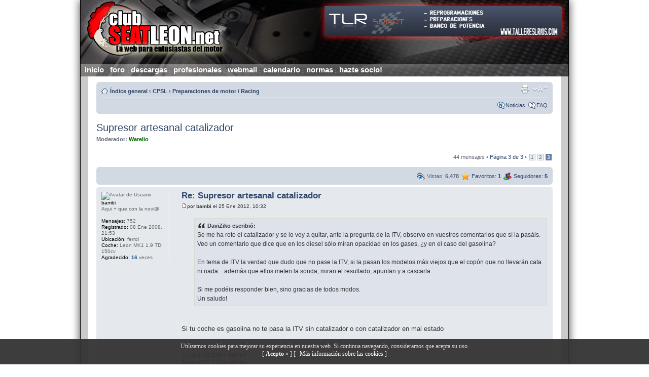

--- FILE ---
content_type: text/html; charset=UTF-8
request_url: https://www.clubseatleon.net/viewtopic.php?f=24&t=83140&start=30
body_size: 10568
content:
<!DOCTYPE html PUBLIC "-//W3C//DTD XHTML 1.0 Strict//EN" "http://www.w3.org/TR/xhtml1/DTD/xhtml1-strict.dtd">
<html xmlns="http://www.w3.org/1999/xhtml" dir="ltr" lang="es" xml:lang="es">
<head>

<meta http-equiv="content-type" content="text/html; charset=UTF-8" />
<meta http-equiv="content-style-type" content="text/css" />
<meta http-equiv="content-language" content="es" />
<meta http-equiv="imagetoolbar" content="no" />
<meta name="resource-type" content="document" />
<meta name="distribution" content="global" />
<meta name="keywords" content="" />
<meta name="description" content="" />

    <!-- App Indexing for Google Search -->
    <link href="android-app://com.quoord.tapatalkpro.activity/tapatalk/www.clubseatleon.net/?location=topic&amp;fid=24&amp;tid=83140&amp;page=3&amp;perpage=15&amp;channel=google-indexing" rel="alternate" />
    <link href="ios-app://307880732/tapatalk/www.clubseatleon.net/?location=topic&amp;fid=24&amp;tid=83140&amp;page=3&amp;perpage=15&amp;channel=google-indexing" rel="alternate" />
    
        <meta property="al:android:package" content="com.quoord.tapatalkpro.activity" />
        <meta property="al:android:url" content="tapatalk://www.clubseatleon.net/?location=topic&amp;fid=24&amp;tid=83140&amp;page=3&amp;perpage=15&amp;channel=facebook-indexing" />
        <meta property="al:android:app_name" content="Tapatalk" />
        <meta property="al:ios:url" content="tapatalk://www.clubseatleon.net/?location=topic&amp;fid=24&amp;tid=83140&amp;page=3&amp;perpage=15&amp;channel=facebook-indexing" />
        <meta property="al:ios:app_store_id" content="307880732" />
        <meta property="al:ios:app_name" content="Tapatalk" />
        
        <!-- twitter app card start-->
        <!-- https://dev.twitter.com/docs/cards/types/app-card -->
        <meta name="twitter:card" content="summary" />
        <meta name="twitter:site" content="@tapatalk" />
        <meta name="twitter:title" content="Supresor artesanal catalizador" />
        <meta name="twitter:description" content="Club de Propietarios del Seat Leon" />
        
        <meta name="twitter:app:id:iphone" content="307880732" />
        <meta name="twitter:app:url:iphone" content="tapatalk://www.clubseatleon.net/?location=topic&amp;fid=24&amp;tid=83140&amp;page=3&amp;perpage=15&amp;channel=twitter-indexing" />
        <meta name="twitter:app:id:ipad" content="307880732" />
        <meta name="twitter:app:url:ipad" content="tapatalk://www.clubseatleon.net/?location=topic&amp;fid=24&amp;tid=83140&amp;page=3&amp;perpage=15&amp;channel=twitter-indexing" />
        <meta name="twitter:app:id:googleplay" content="com.quoord.tapatalkpro.activity" />
        <meta name="twitter:app:url:googleplay" content="tapatalk://www.clubseatleon.net/?location=topic&amp;fid=24&amp;tid=83140&amp;page=3&amp;perpage=15&amp;channel=twitter-indexing" />
        <!-- twitter app card -->
        

<title>Supresor artesanal catalizador &bull; Club de Propietarios del Seat Leon</title>

    <!-- App Indexing for Google Search -->
    <link href="android-app://com.quoord.tapatalkpro.activity/tapatalk/www.clubseatleon.net/?location=topic&amp;fid=24&amp;tid=83140&amp;page=3&amp;perpage=15&amp;channel=google-indexing" rel="alternate" />
    <link href="ios-app://307880732/tapatalk/www.clubseatleon.net/?location=topic&amp;fid=24&amp;tid=83140&amp;page=3&amp;perpage=15&amp;channel=google-indexing" rel="alternate" />
    
        <meta property="al:android:package" content="com.quoord.tapatalkpro.activity" />
        <meta property="al:android:url" content="tapatalk://www.clubseatleon.net/?location=topic&amp;fid=24&amp;tid=83140&amp;page=3&amp;perpage=15&amp;channel=facebook-indexing" />
        <meta property="al:android:app_name" content="Tapatalk" />
        <meta property="al:ios:url" content="tapatalk://www.clubseatleon.net/?location=topic&amp;fid=24&amp;tid=83140&amp;page=3&amp;perpage=15&amp;channel=facebook-indexing" />
        <meta property="al:ios:app_store_id" content="307880732" />
        <meta property="al:ios:app_name" content="Tapatalk" />
        
        <!-- twitter app card start-->
        <!-- https://dev.twitter.com/docs/cards/types/app-card -->
        <meta name="twitter:card" content="summary" />
        <meta name="twitter:site" content="@tapatalk" />
        <meta name="twitter:title" content="Supresor artesanal catalizador" />
        <meta name="twitter:description" content="Club de Propietarios del Seat Leon" />
        
        <meta name="twitter:app:id:iphone" content="307880732" />
        <meta name="twitter:app:url:iphone" content="tapatalk://www.clubseatleon.net/?location=topic&amp;fid=24&amp;tid=83140&amp;page=3&amp;perpage=15&amp;channel=twitter-indexing" />
        <meta name="twitter:app:id:ipad" content="307880732" />
        <meta name="twitter:app:url:ipad" content="tapatalk://www.clubseatleon.net/?location=topic&amp;fid=24&amp;tid=83140&amp;page=3&amp;perpage=15&amp;channel=twitter-indexing" />
        <meta name="twitter:app:id:googleplay" content="com.quoord.tapatalkpro.activity" />
        <meta name="twitter:app:url:googleplay" content="tapatalk://www.clubseatleon.net/?location=topic&amp;fid=24&amp;tid=83140&amp;page=3&amp;perpage=15&amp;channel=twitter-indexing" />
        <!-- twitter app card -->
        


    <!-- App Indexing for Google Search -->
    <link href="android-app://com.quoord.tapatalkpro.activity/tapatalk/www.clubseatleon.net/?location=topic&amp;fid=24&amp;tid=83140&amp;page=3&amp;perpage=15&amp;channel=google-indexing" rel="alternate" />
    <link href="ios-app://307880732/tapatalk/www.clubseatleon.net/?location=topic&amp;fid=24&amp;tid=83140&amp;page=3&amp;perpage=15&amp;channel=google-indexing" rel="alternate" />
    
        <meta property="al:android:package" content="com.quoord.tapatalkpro.activity" />
        <meta property="al:android:url" content="tapatalk://www.clubseatleon.net/?location=topic&amp;fid=24&amp;tid=83140&amp;page=3&amp;perpage=15&amp;channel=facebook-indexing" />
        <meta property="al:android:app_name" content="Tapatalk" />
        <meta property="al:ios:url" content="tapatalk://www.clubseatleon.net/?location=topic&amp;fid=24&amp;tid=83140&amp;page=3&amp;perpage=15&amp;channel=facebook-indexing" />
        <meta property="al:ios:app_store_id" content="307880732" />
        <meta property="al:ios:app_name" content="Tapatalk" />
        
        <!-- twitter app card start-->
        <!-- https://dev.twitter.com/docs/cards/types/app-card -->
        <meta name="twitter:card" content="summary" />
        <meta name="twitter:site" content="@tapatalk" />
        <meta name="twitter:title" content="Supresor artesanal catalizador" />
        <meta name="twitter:description" content="Club de Propietarios del Seat Leon" />
        
        <meta name="twitter:app:id:iphone" content="307880732" />
        <meta name="twitter:app:url:iphone" content="tapatalk://www.clubseatleon.net/?location=topic&amp;fid=24&amp;tid=83140&amp;page=3&amp;perpage=15&amp;channel=twitter-indexing" />
        <meta name="twitter:app:id:ipad" content="307880732" />
        <meta name="twitter:app:url:ipad" content="tapatalk://www.clubseatleon.net/?location=topic&amp;fid=24&amp;tid=83140&amp;page=3&amp;perpage=15&amp;channel=twitter-indexing" />
        <meta name="twitter:app:id:googleplay" content="com.quoord.tapatalkpro.activity" />
        <meta name="twitter:app:url:googleplay" content="tapatalk://www.clubseatleon.net/?location=topic&amp;fid=24&amp;tid=83140&amp;page=3&amp;perpage=15&amp;channel=twitter-indexing" />
        <!-- twitter app card -->
        

<link rel="canonical" href="https://www.clubseatleon.net/viewtopic.php?f=24&amp;t=83140&amp;start=30" />

<!--
	phpBB style name: Zeitgeist
	Based on style:   prosilver (this is the default phpBB3 style)
	Original author:  Tom Beddard (http://www.subBlue.com/)
	Modified by:      The Quantescape Group

	NOTE: This page was generated by phpBB, the free open-source bulletin board package.
	      The phpBB Group is not responsible for the content of this page and forum. For more information
	      about phpBB please visit http://www.phpbb.com
-->

<script type="text/javascript">
	if (window != top)
		top.location.href = location.href;
</script>

<script type="text/javascript">
// <![CDATA[
	var jump_page = 'Introduzca el número de página al que desea saltar:';
	var on_page = '3';
	var per_page = '15';
	var base_url = './viewtopic.php?f=24&amp;t=83140';
	var style_cookie = 'phpBBstyle';
	var onload_functions = new Array();
	var onunload_functions = new Array();

	/**
	* Find a member
	*/
	function find_username(url)
	{
		popup(url, 760, 570, '_usersearch');
		return false;
	}

	/**
	* New function for handling multiple calls to window.onload and window.unload by pentapenguin
	*/
	window.onload = function()
	{
		for (var i = 0; i < onload_functions.length; i++)
		{
			eval(onload_functions[i]);
		}
	}

	window.onunload = function()
	{
		for (var i = 0; i < onunload_functions.length; i++)
		{
			eval(onunload_functions[i]);
		}
	}

	/**
	* Post Models
	*/
	function refresh(f,l)
	{
		var urls= 'models.php';
		var param = 'f='+f+'&selected_language='+l;
		var myAjax = new Ajax.Request
		(
			urls, 
			{
				method: 'post', 
				postBody: param,
				onComplete: showResponse
			}
		);
	}

	function showResponse(originalRequest) 
	{
		if (originalRequest.readyState == 4)
		{
			if (originalRequest.status==200)
			{
				$('refresh_id').update(originalRequest.responseText);			
			}
		}
	}

// ]]>
</script>
<script type="text/javascript" src="./styles/cpsl_2009/template/styleswitcher.js"></script>
<script type="text/javascript" src="./styles/cpsl_2009/template/forum_fn.js"></script>
<script type="text/javascript" src="./styles/cpsl_2009/template/tooltip.js"></script>
<script type="text/javascript" src="./styles/cpsl_2009/template/cpsl.js"></script>
<script type="text/javascript" src="./styles/cpsl_2009/template/prototype.js"></script>


<link href="./styles/cpsl_2009/theme/print.css" rel="stylesheet" type="text/css" media="print" title="printonly" />
<link href="./style.php?id=2&amp;lang=es" rel="stylesheet" type="text/css" media="screen, projection" />
<link href="/favicon.ico" rel="shortcut icon" />

<link href="./styles/cpsl_2009/theme/normal.css" rel="stylesheet" type="text/css" title="A" />
<link href="./styles/cpsl_2009/theme/medium.css" rel="alternate stylesheet" type="text/css" title="A+" />
<link href="./styles/cpsl_2009/theme/large.css" rel="alternate stylesheet" type="text/css" title="A++" />
<link href="./styles/cpsl_2009/theme/cpsl.css" rel="stylesheet" type="text/css" />


<link rel="stylesheet" href="./styles/cpsl_2009/theme/lytebox.css" type="text/css" />
<script type="text/javascript" src="./styles/cpsl_2009/template/lytebox.js"></script>
<script type="text/javascript" >
	if (window.addEventListener) {
		window.addEventListener("load",initLytebox,false);
	} else if (window.attachEvent) {
		window.attachEvent("onload",initLytebox);
	} else {
		window.onload = function() {initLytebox();}
	}
	function initLytebox() {
		myLytebox = new LyteBox(640, 'Imagen redimensionada. Haz click aqui para ampliar.', 'grey', 1, 0);
	}
</script>

</head>

<body id="phpbb" class="section-viewtopic ltr">
<!-- Tapatalk Detect body start --> 
<script type="text/javascript">
if(typeof(app_ios_id) != "undefined") {
	tapatalkDetect();
}
</script>
<!-- Tapatalk Detect banner body end --><!-- Tapatalk Detect body start --> 
<script type="text/javascript">
if(typeof(app_ios_id) != "undefined") {
	tapatalkDetect();
}
</script>
<!-- Tapatalk Detect banner body end -->
	<div id="cookies_law" style="display:none; position:fixed; left:0px; right:0px; bottom:0px; opacity: 0.95; width:100%; min-height: 50px; text-align: center; background: #333333; color:#dddddd; z-index: 99999;">
		<div style="font-family: verdana; font-size: 12px; padding: 7px;">Utilizamos cookies para mejorar su experiencia en nuestra web. Si continua navegando, consideramos que acepta su uso.<br />
			[ <a href="javascript:void(0);" style="color: #FFFFFF;" onclick="accept_cookie_law();"><b>Acepto</b> &raquo</a> ] 
			[ <a href="ucp.php?mode=cookies_info" target="_top" style="padding-left: 5px; color: #FFFFFF;">M&aacute;s informaci&oacute;n sobre las cookies</a> ]
		</div>
	</div>
	<script type="text/javascript">
		function getCookie(c_name) {
			var c_value = document.cookie;
			var c_start = c_value.indexOf(" " + c_name + "=");
			if (c_start == -1){
				c_start = c_value.indexOf(c_name + "=");
			}
			if (c_start == -1){
				c_value = null;
			}else{
				c_start = c_value.indexOf("=", c_start) + 1;
				var c_end = c_value.indexOf(";", c_start);
				if (c_end == -1){
					c_end = c_value.length;
				}
				c_value = unescape(c_value.substring(c_start,c_end));
			}
			return c_value;
		}

		function setCookie(c_name,value,exdays) {
			var exdate = new Date();
			exdate.setDate(exdate.getDate() + exdays);
			var c_value = escape(value) + ((exdays==null) ? "" : "; expires="+exdate.toUTCString());
			document.cookie=c_name + "=" + c_value;
		}

		if(getCookie('cookies_accept') != "1") {
			document.getElementById("cookies_law").style.display = "block";
		}

		function accept_cookie_law() {
			setCookie('cookies_accept','1',365*10);
			document.getElementById("cookies_law").style.display = "none";
		}
	</script>


<div id="main-block">

<div id="header-bg">
	<div class="inner">
			<div id="site-description">
				<a href="./index.php" title="Índice general" id="logo"><img src="./styles/cpsl_2009/imageset/logo.jpg" width="322" height="127" alt="" title="" /><!-- Tapatalk Detect body start --> 
    <script type="text/javascript">
    if(typeof(tapatalkDetect) == "function") {
        tapatalkDetect();
    }
    </script>
    <!-- Tapatalk Detect banner body end --></a>
			</div>

		
	</div>

	<div id="site-banners"><a href="./adclick.php?id=1" target="_blank" id="banner"><img src="/images/banners/TLR1.png" height="60" width="468" alt="Talleres TLR" title="Reprogramaciones TLR" /></a></div>

	<div id="header-topmenu">
		<a class="topmenu" href="./index.php">inicio</a> :: <a class="topmenu" href="./forum.php">foro</a> :: <a class="topmenu" href="./downloads.php">descargas</a> :: <a class="topmenu" href="/profesionales">profesionales</a> :: <a class="topmenu" href="/webmail">webmail</a> :: <a class="topmenu" href="/calendario">calendario</a> :: <a class="topmenu" href="/normas">normas</a> :: <a class="topmenu" href="/socios">hazte socio!</a>
		</div>
</div>

<div id="wrap-bg">
<div id="wrap">
	<a id="top" name="top" accesskey="t"></a>
	<div id="page-header"><br />

		<div class="navbar">
			<div class="inner"><span class="corners-top"><span></span></span>

			<ul class="linklist navlinks">
				<li class="icon-home"><a href="./forum.php" accesskey="h">Índice general</a>  <strong>&#8249;</strong> <a href="./viewforum.php?f=28">CPSL</a> <strong>&#8249;</strong> <a href="./viewforum.php?f=24">Preparaciones de motor / Racing</a></li>

				<li class="rightside"><a href="#" onclick="fontsizeup(); return false;" onkeypress="fontsizeup();" class="fontsize" title="Cambiar tamaño de la fuente">Cambiar tamaño de la fuente</a></li>

				<li class="rightside"><a href="./viewtopic.php?f=24&amp;t=83140&amp;start=30&amp;view=print" title="Imprimir vista" accesskey="p" class="print">Imprimir vista</a></li>
			</ul>

			

			<ul class="linklist rightside">
				<li class="icon-news"><a href="./newspage.php" title="Noticias">Noticias</a></li>
				<li class="icon-faq"><a href="./faq.php" title="Preguntas Frecuentes">FAQ</a></li>
<!--				<li class="icon-gallery"><a href="./gallery/index.php" title="Galería de Imágenes">Galería</a></li> -->
				
			</ul>

			<span class="corners-bottom"><span></span></span></div>
		</div>

	</div>

	

	<a name="start_here"></a>
	<div id="page-body">
		
<h2><a href="./viewtopic.php?f=24&amp;t=83140&amp;start=30"> Supresor artesanal catalizador</a></h2>
<!-- NOTE: remove the style="display: none" when you want to have the forum description on the topic body --><div style="display: none !important;">Foro dedicado exclusivamente a preparaciones de motor o racing en general.<br /></div>
<p>
			<strong>Moderador:</strong> <span style="color: #006600;" class="username-coloured">Warelio</span>
	</p>


<div class="topic-actions">

	<div class="buttons">
	
	</div>

	
		<div class="pagination">
			44 mensajes
			 &bull; <a href="#" onclick="jumpto(); return false;" title="Clic para saltar a página…">Página <strong>3</strong> de <strong>3</strong></a> &bull; <span><a href="./viewtopic.php?f=24&amp;t=83140">1</a><span class="page-sep">, </span><a href="./viewtopic.php?f=24&amp;t=83140&amp;start=15">2</a><span class="page-sep">, </span><strong>3</strong></span>
		</div>
	

</div>

<div class="clear"></div>

<!-- MOD_Favorites By Alorse - Start //-->
	<script type="text/javascript" src="./styles/cpsl_2009/template/dddropdownpanel.js"></script>
	<script type="text/javascript">
	var load_warning = 'Por favor, espere hasta que el documento se haya cargado completamente y haga clic nuevamente';

	// <![CDATA[
	
	function jsfollowers_init()
	{
		if (typeof jsfollowers !== 'undefined'){ jsfollowers.togglepanelplus(); }
	}
	var jsfollowers = new ddpanel({
		ids: ["divfollowers", "divfollowerscontent", "afollowers"],
		stateconfig: {initial: "0px", persiststate: false},
		animate: {enabled: true, steps: 5},
		pointerimage: {enabled: false},
		closepanelonclick: {enabled: false}
	});
	
	function jsbbookmark_init()
	{
		if (typeof jsbbookmark !== 'undefined'){ jsbbookmark.togglepanelplus(); }
	}
	var jsbbookmark = new ddpanel({
		ids: ["divbbookmark", "divbbookmarkcontent", "abbookmark"],
		stateconfig: {initial: "0px", persiststate: false},
		animate: {enabled: true, steps: 5},
		pointerimage: {enabled: false},
		closepanelonclick: {enabled: false}
	});
	
	// ]]>
	</script>
	
	<div class="post bg3">
		<div class="inner"><span class="corners-top"><span></span></span>
			<ul class="linklist">
			
				<li class="ico-followers rightside"><a id="afollowers" title="Mostrar / Ocultar detalles" href="javascript:jsfollowers_init();">&nbsp;Seguidores:&nbsp;<strong>5</strong></a></li>
			
				<li class="ico-bookmark rightside"><a id="abbookmark" title="Mostrar / Ocultar detalles" href="javascript:jsbbookmark_init();">&nbsp;Favoritos:&nbsp;<strong>1</strong></a></li>
			
				<li class="ico-visits rightside">&nbsp;Vistas:&nbsp;<strong>6.478</strong></li>
			
			</ul>

			
			<div id="divbbookmark" class="ddpanel" style="float: right; clear: both;">
				<div id="divbbookmarkcontent" class="ddpanelcontent">
					<strong><em>Favoritos</em>:</strong> dani injeccion
				</div>
			</div>
			
			<div id="divfollowers" class="ddpanel" style="float: right; clear: both;">
				<div id="divfollowerscontent" class="ddpanelcontent">
					<strong><em>Seguidores</em>:</strong> evola_200, bambi, JoseLu, rodrivlc, dani injeccion
				</div>
			</div>
			
		<span class="corners-bottom"><span></span></span></div>
	</div>
<!-- MOD_Favorites By Alorse - End //-->
	<div id="p1437658" class="post bg2">
		<div class="inner"><span class="corners-top"><span></span></span>

		<div class="postbody">
			

			<h3 class="first"><a href="#p1437658">Re: Supresor artesanal catalizador</a></h3>
			<p class="author"><img src="./styles/cpsl_2009/imageset/icon_post_target.gif" width="11" height="9" alt="Nota" title="Nota" />por <strong>bambi</strong> el 25 Ene 2012, 10:32 </p>

			

			<div class="content"><blockquote><div><cite>DaviZiko escribió:</cite>Se me ha roto el catalizador y se lo voy a quitar, ante la pregunta de la ITV, observo en vuestros comentarios que sí la pasáis. Veo un comentario que dice que en los diesel sólo miran opacidad en los gases, ¿y en el caso del gasolina?<br /><br />En tema de ITV la verdad que dudo que no pase la ITV, si la pasan los modelos más viejos que el copón que no llevarán cata ni nada... además que ellos meten la sonda, miran el resultado, apuntan y a cascarla.<br /><br />Si me podéis responder bien, sino gracias de todos modos. <br />Un saludo!</div></blockquote><br /><br />Si tu coche es gasolina no te pasa la ITV sin catalizador o con catalizador en mal estado</div>

			<div id="sig1437658" class="signature"><span style="color: #000000">BND</span> <span style="color: #BF0000">UNLIMITED</span><br />Turbo 1752 <span style="color: #BF0000">208cv 444Nm</span><br />Turbo 2256 <span style="color: #BF0000">243cv 498Nm</span></div>

		</div>

		
			<dl class="postprofile" id="profile1437658">
			<dt>
				<img src="./download/file.php?avatar=16825_1244037541.jpg" width="100" height="75" alt="Avatar de Usuario" /><br />
				<strong>bambi</strong>
			</dt>

			<dd>Aqui + que con la novi@</dd>

		<dd>&nbsp;</dd>

		<dd><strong>Mensajes:</strong> 752</dd><dd><strong>Registrado:</strong> 08 Ene 2008, 21:53</dd><dd><strong>Ubicación:</strong> ferrol</dd>
			<dd><strong>Coche:</strong> Leon MK1 1.9 TDI 150cv</dd>
		
		<dd><strong>Agradecido: </strong><a href="./thankslist.php?mode=givens&amp;author_id=16825&amp;give=false">16</a> veces</dd>
		

		</dl>
	

		<div class="back2top"><a href="#wrap" class="top" title="Arriba">Arriba</a></div>

		<span class="corners-bottom"><span></span></span></div>
	</div>

	<hr class="divider" />

	<div id="p1439488" class="post bg1">
		<div class="inner"><span class="corners-top"><span></span></span>

		<div class="postbody">
			

			<h3 ><a href="#p1439488">Supresor artesanal catalizador</a></h3>
			<p class="author"><img src="./styles/cpsl_2009/imageset/icon_post_target.gif" width="11" height="9" alt="Nota" title="Nota" />por <strong>JoseLu</strong> el 30 Ene 2012, 09:50 </p>

			

			<div class="content">No tiene nadie unas fotos??<br />Yo aun no me hago a la idea de por donde hay que cortarlo...<br />Lo agradecería mil...<br />Un saludo y me suscribo<br /><br /><br />Tapatalk para iPhone 4</div>

			

		</div>

		
			<dl class="postprofile" id="profile1439488">
			<dt>
				<img src="./download/file.php?avatar=5734_1347863993.png" width="80" height="60" alt="Avatar de Usuario" /><br />
				<strong>JoseLu</strong>
			</dt>

			<dd>Aqui + que con la novi@</dd>

		<dd>&nbsp;</dd>

		<dd><strong>Mensajes:</strong> 981</dd><dd><strong>Registrado:</strong> 03 Feb 2005, 22:34</dd><dd><strong>Ubicación:</strong> Valencia</dd>
			<dd><strong>Coche:</strong> Leon MK1 1.9 TDI 130cv</dd>
		
		<dd><strong>Agradecido: </strong><a href="./thankslist.php?mode=givens&amp;author_id=5734&amp;give=false">24</a> veces</dd>
		

		</dl>
	

		<div class="back2top"><a href="#wrap" class="top" title="Arriba">Arriba</a></div>

		<span class="corners-bottom"><span></span></span></div>
	</div>

	<hr class="divider" />

	<div id="p1439513" class="post bg2">
		<div class="inner"><span class="corners-top"><span></span></span>

		<div class="postbody">
			

			<h3 ><a href="#p1439513">Re: Supresor artesanal catalizador</a></h3>
			<p class="author"><img src="./styles/cpsl_2009/imageset/icon_post_target.gif" width="11" height="9" alt="Nota" title="Nota" />por <strong>evola_200</strong> el 30 Ene 2012, 11:50 </p>

			

			<div class="content">ira, si te agachas, o levantas el coche se ve que el catalizador tiene dos soldaduras x las bocas donde se unen los tubos, por ahí hay q cortarlo, cortas 1 poco mas atras y así te entra un trozo de tubo cuando lo vacies con un trompo.<br />Un saludo.</div>

			<div id="sig1439513" class="signature">Miré a la muerte a sus ojos..... me dijo que podía continuar y me devolvió la documentación.<br />Un héroe es quien entiende la responsabilidad que conlleva su libertad. &quot;Bob Dylan&quot;</div>

		</div>

		
			<dl class="postprofile" id="profile1439513">
			<dt>
				<img src="./download/file.php?avatar=g8411_1243675141.png" width="128" height="23" alt="Avatar de Usuario" /><br />
				<strong>evola_200</strong>
			</dt>

			<dd>Usuario baneado</dd>

		<dd>&nbsp;</dd>

		<dd><strong>Mensajes:</strong> 1914</dd><dd><strong>Registrado:</strong> 29 May 2008, 15:25</dd><dd><strong>Ubicación:</strong> Sevilla</dd>
			<dd><strong>Coche:</strong> Leon MK1 1.9 TDI 150cv</dd>
		
		<dd><strong>Agradecido: </strong><a href="./thankslist.php?mode=givens&amp;author_id=19675&amp;give=false">82</a> veces</dd>
		

		</dl>
	

		<div class="back2top"><a href="#wrap" class="top" title="Arriba">Arriba</a></div>

		<span class="corners-bottom"><span></span></span></div>
	</div>

	<hr class="divider" />

	<div id="p1439516" class="post bg1">
		<div class="inner"><span class="corners-top"><span></span></span>

		<div class="postbody">
			

			<h3 ><a href="#p1439516">Supresor artesanal catalizador</a></h3>
			<p class="author"><img src="./styles/cpsl_2009/imageset/icon_post_target.gif" width="11" height="9" alt="Nota" title="Nota" />por <strong>JoseLu</strong> el 30 Ene 2012, 11:52 </p>

			

			<div class="content">Gracias cuando tenga un rato lo miro, voy a montar un turbo y ya que tengo que modificar la do pues lo vacío....<br />Gracias<br /><br /><br />Tapatalk para iPhone 4</div>

			

		</div>

		
			<dl class="postprofile" id="profile1439516">
			<dt>
				<img src="./download/file.php?avatar=5734_1347863993.png" width="80" height="60" alt="Avatar de Usuario" /><br />
				<strong>JoseLu</strong>
			</dt>

			<dd>Aqui + que con la novi@</dd>

		<dd>&nbsp;</dd>

		<dd><strong>Mensajes:</strong> 981</dd><dd><strong>Registrado:</strong> 03 Feb 2005, 22:34</dd><dd><strong>Ubicación:</strong> Valencia</dd>
			<dd><strong>Coche:</strong> Leon MK1 1.9 TDI 130cv</dd>
		
		<dd><strong>Agradecido: </strong><a href="./thankslist.php?mode=givens&amp;author_id=5734&amp;give=false">24</a> veces</dd>
		

		</dl>
	

		<div class="back2top"><a href="#wrap" class="top" title="Arriba">Arriba</a></div>

		<span class="corners-bottom"><span></span></span></div>
	</div>

	<hr class="divider" />

	<div id="p1439901" class="post bg2">
		<div class="inner"><span class="corners-top"><span></span></span>

		<div class="postbody">
			

			<h3 ><a href="#p1439901">Re: Supresor artesanal catalizador</a></h3>
			<p class="author"><img src="./styles/cpsl_2009/imageset/icon_post_target.gif" width="11" height="9" alt="Nota" title="Nota" />por <strong>rodrivlc</strong> el 31 Ene 2012, 00:13 </p>

			

			<div class="content"><blockquote><div><cite>JoseLu escribió:</cite>No tiene nadie unas fotos??</div></blockquote><br />Dile a <a href="./memberlist.php?mode=viewprofile&u=7943" class="th23autolinks postlink" onclick="this.target='_blank';">@elrey</a> que te envíe si aún tiene la foto del supresor de catalizador de gumball que vendía</div>

			<div id="sig1439901" class="signature"><a href="http://www.clubseatleon.net/images/logos_profesionales/bnd.png" rel="lytebox" title="" class="image-resize" ><img src="http://www.clubseatleon.net/images/logos_profesionales/bnd.png" alt="Imagen" /></a></div>

		</div>

		
			<dl class="postprofile" id="profile1439901">
			<dt>
				<img src="./download/file.php?avatar=18854_1287996059.jpg" width="128" height="122" alt="Avatar de Usuario" /><br />
				<strong>rodrivlc</strong>
			</dt>

			<dd>Leoner@ mayor del reino</dd>

		<dd>&nbsp;</dd>

		<dd><strong>Mensajes:</strong> 1647</dd><dd><strong>Registrado:</strong> 17 Abr 2008, 15:07</dd><dd><strong>Ubicación:</strong> Valencia</dd>
			<dd><strong>Coche:</strong> Leon MK1 1.9 TDI 150cv</dd>
		
		<dd><strong>Agradecido: </strong><a href="./thankslist.php?mode=givens&amp;author_id=18854&amp;give=false">23</a> veces</dd>
		

		</dl>
	

		<div class="back2top"><a href="#wrap" class="top" title="Arriba">Arriba</a></div>

		<span class="corners-bottom"><span></span></span></div>
	</div>

	<hr class="divider" />

	<div id="p1439913" class="post bg1">
		<div class="inner"><span class="corners-top"><span></span></span>

		<div class="postbody">
			

			<h3 ><a href="#p1439913">Re: Supresor artesanal catalizador</a></h3>
			<p class="author"><img src="./styles/cpsl_2009/imageset/icon_post_target.gif" width="11" height="9" alt="Nota" title="Nota" />por <strong>elrey</strong> el 31 Ene 2012, 00:32 </p>

			

			<div class="content"><blockquote><div><cite>rodrivlc escribió:</cite><blockquote><div><cite>JoseLu escribió:</cite>No tiene nadie unas fotos??</div></blockquote><br />Dile a elrey que te envíe si aún tiene la foto del supresor de catalizador de gumball que vendía</div></blockquote><br />ya estoy aqui, no ya no las tengo las borre. pero seguro que tirando de buscador alguna foto se encuentra.<br /><br />saludos</div>

			<div id="sig1439913" class="signature"><img src="http://www.clubseatleon.net/download/file.php?id=155418" alt="" /></div>

		</div>

		
			<dl class="postprofile" id="profile1439913">
			<dt>
				<img src="./download/file.php?avatar=7943_1418220703.jpg" width="128" height="109" alt="Avatar de Usuario" /><br />
				<strong>elrey</strong>
			</dt>

			<dd>Cansin@ de los leones</dd>

		<dd>&nbsp;</dd>

		<dd><strong>Mensajes:</strong> 7128</dd><dd><strong>Registrado:</strong> 03 Feb 2006, 21:03</dd><dd><strong>Ubicación:</strong> madrid-guadalajara</dd>
			<dd><strong>Coche:</strong> Leon MK1 1.9 TDI 130cv</dd>
		
		<dd><strong>Agradecido: </strong><a href="./thankslist.php?mode=givens&amp;author_id=7943&amp;give=false">170</a> veces</dd>
		

		</dl>
	

		<div class="back2top"><a href="#wrap" class="top" title="Arriba">Arriba</a></div>

		<span class="corners-bottom"><span></span></span></div>
	</div>

	<hr class="divider" />

	<div id="p1440437" class="post bg2">
		<div class="inner"><span class="corners-top"><span></span></span>

		<div class="postbody">
			

			<h3 ><a href="#p1440437">Supresor artesanal catalizador</a></h3>
			<p class="author"><img src="./styles/cpsl_2009/imageset/icon_post_target.gif" width="11" height="9" alt="Nota" title="Nota" />por <strong>JoseLu</strong> el 31 Ene 2012, 23:39 </p>

			

			<div class="content">Gracias chicos<br /><br /><br />Tapatalk para iPhone 4</div>

			

		</div>

		
			<dl class="postprofile" id="profile1440437">
			<dt>
				<img src="./download/file.php?avatar=5734_1347863993.png" width="80" height="60" alt="Avatar de Usuario" /><br />
				<strong>JoseLu</strong>
			</dt>

			<dd>Aqui + que con la novi@</dd>

		<dd>&nbsp;</dd>

		<dd><strong>Mensajes:</strong> 981</dd><dd><strong>Registrado:</strong> 03 Feb 2005, 22:34</dd><dd><strong>Ubicación:</strong> Valencia</dd>
			<dd><strong>Coche:</strong> Leon MK1 1.9 TDI 130cv</dd>
		
		<dd><strong>Agradecido: </strong><a href="./thankslist.php?mode=givens&amp;author_id=5734&amp;give=false">24</a> veces</dd>
		

		</dl>
	

		<div class="back2top"><a href="#wrap" class="top" title="Arriba">Arriba</a></div>

		<span class="corners-bottom"><span></span></span></div>
	</div>

	<hr class="divider" />

	<div id="p1451815" class="post bg1">
		<div class="inner"><span class="corners-top"><span></span></span>

		<div class="postbody">
			

			<h3 ><a href="#p1451815">Re: Supresor artesanal catalizador</a></h3>
			<p class="author"><img src="./styles/cpsl_2009/imageset/icon_post_target.gif" width="11" height="9" alt="Nota" title="Nota" />por <strong>r3</strong> el 25 Feb 2012, 22:01 </p>

			

			<div class="content">A ver si alguien se curra un brico, por cierto yustin que es eso  ha dicho...<br /><br />&quot;&quot;<br />Supongo que le echarás el bote famoso <br />Yo hace años que lo meto en el viejo diesel y OK.No veas lo cascao que está jajajajjaja<br />Si meto un acelerón le cambio el color a la ITV.<br /><br />&quot;&quot; que hace ese bote ??? Es interesante</div>

			

		</div>

		
			<dl class="postprofile" id="profile1451815">
			<dt>
				<img src="images/avatars/no_avatar.gif" alt="Avatar de Usuario" /><br />
				<strong>r3</strong>
			</dt>

			

		<dd>&nbsp;</dd>

		

		</dl>
	

		<div class="back2top"><a href="#wrap" class="top" title="Arriba">Arriba</a></div>

		<span class="corners-bottom"><span></span></span></div>
	</div>

	<hr class="divider" />

	<div id="p1455503" class="post bg2">
		<div class="inner"><span class="corners-top"><span></span></span>

		<div class="postbody">
			

			<h3 ><a href="#p1455503">Re: Supresor artesanal catalizador</a></h3>
			<p class="author"><img src="./styles/cpsl_2009/imageset/icon_post_target.gif" width="11" height="9" alt="Nota" title="Nota" />por <strong>leoncito fr 150</strong> el 06 Mar 2012, 11:32 </p>

			

			<div class="content">up unas fotitos que tengo que hacerlo y me interesa verlo ya me urge porfaaa</div>

			<div id="sig1455503" class="signature"><img src="http://img545.imageshack.us/img545/569/lllllla.png" alt="" /><br />           <br /><span style="font-weight: bold"><span style="color: #FF0000">para ver mi fiera ---&gt;</span> <!-- l --><a class="postlink-local postlink" href="http://www.clubseatleon.net/viewtopic.php?f=13&amp;t=70308" onclick="this.target='_blank';">viewtopic.php?f=13&amp;t=70308</a><!-- l --></span></div>

		</div>

		
			<dl class="postprofile" id="profile1455503">
			<dt>
				<img src="./download/file.php?avatar=34699_1290426985.gif" width="100" height="100" alt="Avatar de Usuario" /><br />
				<strong>leoncito fr 150</strong>
			</dt>

			<dd>Leoner@ mayor del reino</dd>

		<dd>&nbsp;</dd>

		<dd><strong>Mensajes:</strong> 1320</dd><dd><strong>Registrado:</strong> 11 Ene 2010, 09:55</dd><dd><strong>Ubicación:</strong> en mis recaro</dd>
			<dd><strong>Coche:</strong> Leon MK1 1.9 TDI 150cv</dd>
		
		<dd><strong>Agradecido: </strong><a href="./thankslist.php?mode=givens&amp;author_id=34699&amp;give=false">17</a> veces</dd>
		

		</dl>
	

		<div class="back2top"><a href="#wrap" class="top" title="Arriba">Arriba</a></div>

		<span class="corners-bottom"><span></span></span></div>
	</div>

	<hr class="divider" />

	<div id="p1455552" class="post bg1">
		<div class="inner"><span class="corners-top"><span></span></span>

		<div class="postbody">
			

			<h3 ><a href="#p1455552">Re: Supresor artesanal catalizador</a></h3>
			<p class="author"><img src="./styles/cpsl_2009/imageset/icon_post_target.gif" width="11" height="9" alt="Nota" title="Nota" />por <strong>danilo</strong> el 06 Mar 2012, 13:18 </p>

			

			<div class="content"><blockquote><div><cite>leoncito fr 150 escribió:</cite>up unas fotitos que tengo que hacerlo y me interesa verlo ya me urge porfaaa</div></blockquote><br /><br />+1</div>

			

		</div>

		
			<dl class="postprofile" id="profile1455552">
			<dt>
				<img src="./download/file.php?avatar=33353_1358331655.jpg" width="128" height="145" alt="Avatar de Usuario" /><br />
				<strong>danilo</strong>
			</dt>

			<dd>Leoner@ avanzad@</dd>

		<dd>&nbsp;</dd>

		<dd><strong>Mensajes:</strong> 437</dd><dd><strong>Registrado:</strong> 29 Nov 2009, 14:15</dd>
			<dd><strong>Coche:</strong> Leon MK1 1.9 TDI 110cv</dd>
		
		<dd><strong>Agradecido: </strong><a href="./thankslist.php?mode=givens&amp;author_id=33353&amp;give=false">15</a> veces</dd>
		

		</dl>
	

		<div class="back2top"><a href="#wrap" class="top" title="Arriba">Arriba</a></div>

		<span class="corners-bottom"><span></span></span></div>
	</div>

	<hr class="divider" />

	<div id="p1455675" class="post bg2">
		<div class="inner"><span class="corners-top"><span></span></span>

		<div class="postbody">
			

			<h3 ><a href="#p1455675">Supresor artesanal catalizador</a></h3>
			<p class="author"><img src="./styles/cpsl_2009/imageset/icon_post_target.gif" width="11" height="9" alt="Nota" title="Nota" />por <strong>JoseLu</strong> el 06 Mar 2012, 17:47 </p>

			

			<div class="content">El sábado pasado vacié yo mi cata.<br />No tengo fotos, lo hice en plan rápido.<br />Primero intentamos golpearlo con tubo hueco y romperlo, pero después de ver que los pedazos rotos se quedaban tapando el orificio de salida , con la radial en la mano, tajo y vaciando el cata. <br />Luego mi compi me lo soldó...<br />Lo único que he notado es un fuerte soplido por el escape....<br />Jajaja <br /><br /><br />Tapatalk para iPhone 4</div>

			

		</div>

		
			<dl class="postprofile" id="profile1455675">
			<dt>
				<img src="./download/file.php?avatar=5734_1347863993.png" width="80" height="60" alt="Avatar de Usuario" /><br />
				<strong>JoseLu</strong>
			</dt>

			<dd>Aqui + que con la novi@</dd>

		<dd>&nbsp;</dd>

		<dd><strong>Mensajes:</strong> 981</dd><dd><strong>Registrado:</strong> 03 Feb 2005, 22:34</dd><dd><strong>Ubicación:</strong> Valencia</dd>
			<dd><strong>Coche:</strong> Leon MK1 1.9 TDI 130cv</dd>
		
		<dd><strong>Agradecido: </strong><a href="./thankslist.php?mode=givens&amp;author_id=5734&amp;give=false">24</a> veces</dd>
		

		</dl>
	

		<div class="back2top"><a href="#wrap" class="top" title="Arriba">Arriba</a></div>

		<span class="corners-bottom"><span></span></span></div>
	</div>

	<hr class="divider" />

	<div id="p1455686" class="post bg1">
		<div class="inner"><span class="corners-top"><span></span></span>

		<div class="postbody">
			

			<h3 ><a href="#p1455686">Re: Supresor artesanal catalizador</a></h3>
			<p class="author"><img src="./styles/cpsl_2009/imageset/icon_post_target.gif" width="11" height="9" alt="Nota" title="Nota" />por <strong>leoncito fr 150</strong> el 06 Mar 2012, 18:05 </p>

			

			<div class="content">joer que cabrones <img src="./images/smilies/icon_sad.gif" alt=":(" title="Sad" /> nadie se acuerda de fotos??????? SOLO SON FOTOS!!!!! ya se que en el momento no piensas pero nose :/ espero que cuando me toque me acuerde! <img src="./images/smilies/gut.gif" alt=":ok:" title="ok" /></div>

			<div id="sig1455686" class="signature"><img src="http://img545.imageshack.us/img545/569/lllllla.png" alt="" /><br />           <br /><span style="font-weight: bold"><span style="color: #FF0000">para ver mi fiera ---&gt;</span> <!-- l --><a class="postlink-local postlink" href="http://www.clubseatleon.net/viewtopic.php?f=13&amp;t=70308" onclick="this.target='_blank';">viewtopic.php?f=13&amp;t=70308</a><!-- l --></span></div>

		</div>

		
			<dl class="postprofile" id="profile1455686">
			<dt>
				<img src="./download/file.php?avatar=34699_1290426985.gif" width="100" height="100" alt="Avatar de Usuario" /><br />
				<strong>leoncito fr 150</strong>
			</dt>

			<dd>Leoner@ mayor del reino</dd>

		<dd>&nbsp;</dd>

		<dd><strong>Mensajes:</strong> 1320</dd><dd><strong>Registrado:</strong> 11 Ene 2010, 09:55</dd><dd><strong>Ubicación:</strong> en mis recaro</dd>
			<dd><strong>Coche:</strong> Leon MK1 1.9 TDI 150cv</dd>
		
		<dd><strong>Agradecido: </strong><a href="./thankslist.php?mode=givens&amp;author_id=34699&amp;give=false">17</a> veces</dd>
		

		</dl>
	

		<div class="back2top"><a href="#wrap" class="top" title="Arriba">Arriba</a></div>

		<span class="corners-bottom"><span></span></span></div>
	</div>

	<hr class="divider" />

	<div id="p1457569" class="post bg2">
		<div class="inner"><span class="corners-top"><span></span></span>

		<div class="postbody">
			

			<h3 ><a href="#p1457569">Re: Supresor artesanal catalizador</a></h3>
			<p class="author"><img src="./styles/cpsl_2009/imageset/icon_post_target.gif" width="11" height="9" alt="Nota" title="Nota" />por <strong>ruwencillo</strong> el 10 Mar 2012, 23:26 </p>

			

			<div class="content">yo ace un tiempo vacie tambien el de mi leon e ice la misma operacion que el compañero joselu lo abri con la radial lo vacie lo solde y listo lo unico k e notado que petardea mas fuerte que antes y antes ya de por si petardeaba bastante jeje es el 1.8 20vt4 y la verdad que de sonido noa cambiado nada,yo la itv la paso sin problemas eso si antes de ir exo 20eurillos de 98 y un bote de limpia inyectores me vy a la itv dandole un poko de cera para k yegue calentito y da menos que con catalizador jeje asi que si aces como yo no tendras ningun problem telo aseguro 100x100</div>

			<div id="sig1457569" class="signature">Hombre prevenido,vale por 2</div>

		</div>

		
			<dl class="postprofile" id="profile1457569">
			<dt>
				<img src="./download/file.php?avatar=47085_1373525423.jpg" width="90" height="68" alt="Avatar de Usuario" /><br />
				<strong>ruwencillo</strong>
			</dt>

			<dd>Leoner@ mayor del reino</dd>

		<dd>&nbsp;</dd>

		<dd><strong>Mensajes:</strong> 1672</dd><dd><strong>Imágenes:</strong> 0</dd><dd><strong>Registrado:</strong> 08 Mar 2012, 22:55</dd><dd><strong>Ubicación:</strong> sin señal</dd>
			<dd><strong>Coche:</strong> Leon MK1 1.8 20vt 180cv</dd>
		
		<dd><strong>Agradecido: </strong><a href="./thankslist.php?mode=givens&amp;author_id=47085&amp;give=false">114</a> veces</dd>
		

		</dl>
	

		<div class="back2top"><a href="#wrap" class="top" title="Arriba">Arriba</a></div>

		<span class="corners-bottom"><span></span></span></div>
	</div>

	<hr class="divider" />

	<div id="p1460096" class="post bg1">
		<div class="inner"><span class="corners-top"><span></span></span>

		<div class="postbody">
			

			<h3 ><a href="#p1460096">Supresor artesanal catalizador</a></h3>
			<p class="author"><img src="./styles/cpsl_2009/imageset/icon_post_target.gif" width="11" height="9" alt="Nota" title="Nota" />por <strong>JoseLu</strong> el 17 Mar 2012, 08:31 </p>

			

			<div class="content">Perdonar que conteste tan tarde pero bueno... <br />El tema es que no tuve ni un minuto de descanso para las fotos, de todas formas hacerle fotos al cata es un chorrada.cuando lo cojas en la mano te darás cuenta de como lo tienes que cortar.., y cuando lo abras veras el panal de cerámica que lleva dentro.<br />Una vez abierto a pegarle golpes!!!!<br />Y después a soldar y listo...<br />Un saludo<br /><br /><br />Tapatalk para iPhone 4</div>

			

		</div>

		
			<dl class="postprofile" id="profile1460096">
			<dt>
				<img src="./download/file.php?avatar=5734_1347863993.png" width="80" height="60" alt="Avatar de Usuario" /><br />
				<strong>JoseLu</strong>
			</dt>

			<dd>Aqui + que con la novi@</dd>

		<dd>&nbsp;</dd>

		<dd><strong>Mensajes:</strong> 981</dd><dd><strong>Registrado:</strong> 03 Feb 2005, 22:34</dd><dd><strong>Ubicación:</strong> Valencia</dd>
			<dd><strong>Coche:</strong> Leon MK1 1.9 TDI 130cv</dd>
		
		<dd><strong>Agradecido: </strong><a href="./thankslist.php?mode=givens&amp;author_id=5734&amp;give=false">24</a> veces</dd>
		

		</dl>
	

		<div class="back2top"><a href="#wrap" class="top" title="Arriba">Arriba</a></div>

		<span class="corners-bottom"><span></span></span></div>
	</div>

	<hr class="divider" />

	<form id="viewtopic" method="post" action="./viewtopic.php?f=24&amp;t=83140&amp;start=30">

	<fieldset class="display-options" style="margin-top: 0; ">
		<a href="./viewtopic.php?f=24&amp;t=83140&amp;start=15" class="left-box left">Anterior</a>
		<label>Mostrar mensajes previos: <select name="st" id="st"><option value="0" selected="selected">Todos los mensajes</option><option value="1">1 día</option><option value="7">7 días</option><option value="14">2 semanas</option><option value="30">1 mes</option><option value="90">3 meses</option><option value="180">6 meses</option><option value="365">1 año</option></select></label>
		<label>Ordenar por <select name="sk" id="sk"><option value="a">Autor</option><option value="t" selected="selected">Fecha publicación</option><option value="s">Asunto</option></select></label> <label><select name="sd" id="sd"><option value="a" selected="selected">Ascendente</option><option value="d">Descendente</option></select> <input type="submit" name="sort" value="Ir" class="button2" /></label>
	</fieldset>

	</form>
	<hr />


<div class="topic-actions">
	<div class="buttons">
	
	</div>

	
		<div class="pagination">
			44 mensajes
			 &bull; <a href="#" onclick="jumpto(); return false;" title="Clic para saltar a página…">Página <strong>3</strong> de <strong>3</strong></a> &bull; <span><a href="./viewtopic.php?f=24&amp;t=83140">1</a><span class="page-sep">, </span><a href="./viewtopic.php?f=24&amp;t=83140&amp;start=15">2</a><span class="page-sep">, </span><strong>3</strong></span>
		</div>
	
</div>

	<form method="post" id="jumpbox" action="./viewforum.php" onsubmit="if(document.jumpbox.f.value == -1){return false;}">

	
		<p></p><p><a href="./viewforum.php?f=24" class="left-box left" accesskey="r">Volver a Preparaciones de motor / Racing</a></p>
	
		<fieldset class="jumpbox">
	
			<label for="f" accesskey="j">Saltar a:</label>
			<select name="f" id="f" onchange="if(this.options[this.selectedIndex].value != -1){ document.forms['jumpbox'].submit() }">
			
				<option value="-1">Seleccione un Foro</option>
			<option value="-1">------------------</option>
				<option value="26">Socios CPSL</option>
			
				<option value="16">&nbsp; &nbsp;Merchandising CPSL</option>
			
				<option value="33">&nbsp; &nbsp;Socios del Club</option>
			
				<option value="28">CPSL</option>
			
				<option value="21">&nbsp; &nbsp;Presentaciones</option>
			
				<option value="1">&nbsp; &nbsp;General</option>
			
				<option value="2">&nbsp; &nbsp;Leon I - Mecánica / Electricidad / Electrónica</option>
			
				<option value="19">&nbsp; &nbsp;Leon II - Mecánica / Electricidad / Electrónica</option>
			
				<option value="40">&nbsp; &nbsp;Leon III - Mecánica / Electricidad / Electrónica</option>
			
				<option value="46">&nbsp; &nbsp;Leon IV - Mecánica / Electricidad / Electrónica</option>
			
				<option value="24" selected="selected">&nbsp; &nbsp;Preparaciones de motor / Racing</option>
			
				<option value="37">&nbsp; &nbsp;Consultas legales y homologaciones</option>
			
				<option value="22">&nbsp; &nbsp;Autolavado y limpieza general</option>
			
				<option value="3">&nbsp; &nbsp;Kedadas</option>
			
				<option value="8">&nbsp; &nbsp;Informática / Interfaces / Diagnosis</option>
			
				<option value="9">&nbsp; &nbsp;AudioCar y MultimediaCar</option>
			
				<option value="10">&nbsp; &nbsp;Tuning</option>
			
				<option value="6">&nbsp; &nbsp;Entre amiguetes / Enlaces de interés / Off-topics</option>
			
				<option value="30">Mejorando la web</option>
			
				<option value="12">&nbsp; &nbsp;Problemas y sugerencias de la web</option>
			
				<option value="31">&nbsp; &nbsp;Noticias</option>
			
			</select>
			<input type="submit" value="Ir" class="button2" />
		</fieldset>
	</form>

<br />
<h3>Temas similares</h3>
<div class="post bg1">
	<div class="inner">
		<span class="corners-top"><span></span></span>
			<table width="100%">
			<tr>
				
				<td valign="top"><a href="./viewtopic.php?f=40&amp;t=140264" class="topictitle">Fallo catalizador de nox fila 1</a><br />
					Foro: <a href="./viewforum.php?f=40">Leon III - Mecánica / Electricidad / Electrónica</a><br />
					Autor: alonsodsg<br />
					Respuestas: 4<br />
				</td>
				
				<td valign="top"><a href="./viewtopic.php?f=46&amp;t=140994" class="topictitle">Pérdida de garantía si quito el FAP y el catalizador.</a><br />
					Foro: <a href="./viewforum.php?f=46">Leon IV - Mecánica / Electricidad / Electrónica</a><br />
					Autor: etoree011_<br />
					Respuestas: 0<br />
				</td>
				
				<td valign="top"><a href="./viewtopic.php?f=19&amp;t=106492" class="topictitle">Anular egr / vaciar catalizador</a><br />
					Foro: <a href="./viewforum.php?f=19">Leon II - Mecánica / Electricidad / Electrónica</a><br />
					Autor: alfredo66<br />
					Respuestas: 16<br />
				</td>
				
				<td valign="top"><a href="./viewtopic.php?f=40&amp;t=139245" class="topictitle">catalizador 200 celdas y gpf original</a><br />
					Foro: <a href="./viewforum.php?f=40">Leon III - Mecánica / Electricidad / Electrónica</a><br />
					Autor: Enriquejg<br />
					Respuestas: 1<br />
				</td>
				
				<td valign="top"><a href="./viewtopic.php?f=37&amp;t=138272" class="topictitle">Añadir otra doble salida de escape al catalizador es legal</a><br />
					Foro: <a href="./viewforum.php?f=37">Consultas legales y homologaciones</a><br />
					Autor: Alejandro2712<br />
					Respuestas: 4<br />
				</td>
				
			</tr>
			</table>
			<div class="back2top"><a href="#wrap" class="top" title="Arriba">Arriba</a></div>
		<span class="corners-bottom"><span></span></span>
	</div>
</div>
<br />

	<h3><a href="">¿Quién está conectado?</a></h3>
	<p>Usuarios navegando por este Foro: <span style="color: #9E8DA7;" class="username-coloured">Anthropic</span> y 5 invitados</p>
</div>

<div id="page-footer">

	<div class="navbar">
		<div class="inner"><span class="corners-top"><span></span></span>

		<ul class="linklist">
			<li class="icon-home"><a href="./forum.php" accesskey="h">Índice general</a></li>
				
			<li class="rightside"><a href="">El Equipo</a> &bull; Time zone: Europe/Madrid </li>
		</ul>

		<span class="corners-bottom"><span></span></span></div>
	</div>

	<div class="copyright">Powered by <a href="https://www.phpbb.com/">phpBB</a>&reg; Forum Software &copy; phpBB Group<!-- Tapatalk Detect body start --> 
    <script type="text/javascript">
    if(typeof(tapatalkDetect) == "function") {
        tapatalkDetect();
    }
    </script>
    <!-- Tapatalk Detect banner body end -->
		<br />Traducción al español por <a href="http://www.phpbb-es.com/">Huan Manwë</a>
		<br />Protegido por <a href="http://www.lithiumstudios.org" target="_blank">Anti-Spam ACP</a>
		
	</div>
</div>

</div>
</div>

<div id="footer-bg"></div>

<div>
	<a id="bottom" name="bottom" accesskey="z"></a>
	
<br /><br />
</div>

</div>

<!-- Matomo -->
<script type="text/javascript">
    var _paq = _paq || [];
    /* tracker methods like "setCustomDimension" should be called before "trackPageView" */
    _paq.push(["setCookieDomain", "*.www.clubseatleon.net"]);
    _paq.push(['trackPageView']);
    _paq.push(['enableLinkTracking']);
    (function() {
        var u="//stats.clubseatleon.net/matomo/";
        _paq.push(['setTrackerUrl', u+'piwik.php']);
        _paq.push(['setSiteId', '1']);
        var d=document, g=d.createElement('script'), s=d.getElementsByTagName('script')[0];
        g.type='text/javascript'; g.async=true; g.defer=true; g.src=u+'piwik.js'; s.parentNode.insertBefore(g,s);
    })();
</script>
<noscript><p><img src="//stats.clubseatleon.net/matomo/piwik.php?idsite=1&rec=1" style="border:0;" alt="" /></p></noscript>
<!-- End Matomo Code -->
</body>
</html>

--- FILE ---
content_type: text/css
request_url: https://www.clubseatleon.net/styles/cpsl_2009/theme/cpsl.css
body_size: 56
content:
#site-banners {
	left: -3px;
	position: relative;
}

.validation_error {
	background-color: #FF8080;
	color: #FFFFFF;
	font-size: 14px;
	padding: 5px;
}
